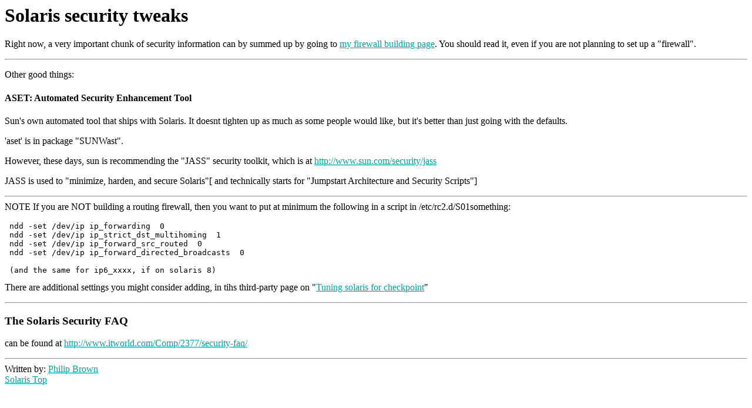

--- FILE ---
content_type: text/html
request_url: https://bolthole.com/solaris/security.html
body_size: 1089
content:
<!DOCTYPE HTML PUBLIC "-//W3C//DTD HTML 3.2 Final//EN"> 
<HTML>
<HEAD>

<title>Solaris security tweaks</title>

<h1>Solaris security tweaks</h1>

<BODY bgcolor="#ffffff" text="#000000" link="#00a0a0" vlink="#505050" alink="#ffffff">
<P>
Right now, a very important chunk of security information can by summed up by
going to <a href="firewall.html">my firewall building page</a>. You should
read it, even if you are not planning to set up a "firewall".
</P>
<hr>
<P>
Other good things:</P>

<h4> ASET: Automated Security Enhancement Tool</h4>
Sun's own automated tool that ships with Solaris. It doesnt tighten up as
much as some people would like, but it's better than just going with the
defaults.
<P>
'aset' is in package "SUNWast". 
<P>
However, these days, sun is recommending the "JASS" security toolkit, which
is at

<a href=http://www.sun.com/security/jass>http://www.sun.com/security/jass</a>
<P>
JASS is used to "minimize, harden, and secure Solaris"[ and technically
starts for "Jumpstart Architecture and Security Scripts"]

</P>

<hr>
NOTE If you are NOT building a routing firewall, then you want to put at
minimum the following in a script in /etc/rc2.d/S01something:

<P>
<pre>
 ndd -set /dev/ip ip_forwarding  0
 ndd -set /dev/ip ip_strict_dst_multihoming  1
 ndd -set /dev/ip ip_forward_src_routed  0
 ndd -set /dev/ip ip_forward_directed_broadcasts  0

 (and the same for ip6_xxxx, if on solaris 8)
</pre>
There are additional settings you might consider adding, in tihs 
third-party page on

"<a href="http://www.enteract.com/~robt/Docs/Articles/tuning-solaris-checkpoint.txt">Tuning solaris for checkpoint</a>"

</P>

<hr>

<h3>The Solaris Security FAQ</h3>
can be found at 

<a href="http://www.itworld.com/Comp/2377/security-faq/">
http://www.itworld.com/Comp/2377/security-faq/</a>

</BODY>
<P>
<hr>
Written by: <a href="mailto:phil@bolthole.com">Philip Brown</a>
<br>
<a href="http://www.bolthole.com/solaris/">Solaris Top</a>


</HTML>
